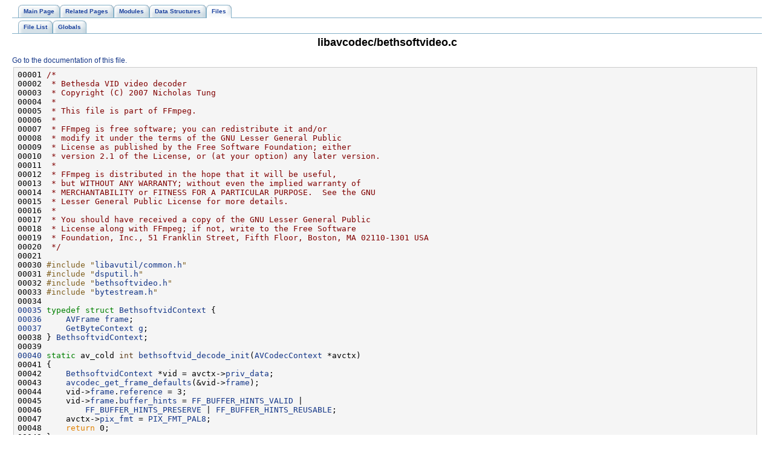

--- FILE ---
content_type: text/html
request_url: https://ffmpeg.org/doxygen/0.10/bethsoftvideo_8c-source.html
body_size: 5782
content:
<!DOCTYPE HTML PUBLIC "-//W3C//DTD HTML 4.01 Transitional//EN">
<html><head><meta http-equiv="Content-Type" content="text/html;charset=UTF-8">
<title>FFmpeg: libavcodec/bethsoftvideo.c Source File</title>
<link href="tabs.css" rel="stylesheet" type="text/css">
<link href="doxygen.css" rel="stylesheet" type="text/css">
</head><body>
<!-- Generated by Doxygen 1.5.8 -->
<div class="navigation" id="top">
  <div class="tabs">
    <ul>
      <li><a href="index.html"><span>Main&nbsp;Page</span></a></li>
      <li><a href="pages.html"><span>Related&nbsp;Pages</span></a></li>
      <li><a href="modules.html"><span>Modules</span></a></li>
      <li><a href="annotated.html"><span>Data&nbsp;Structures</span></a></li>
      <li class="current"><a href="files.html"><span>Files</span></a></li>
    </ul>
  </div>
  <div class="tabs">
    <ul>
      <li><a href="files.html"><span>File&nbsp;List</span></a></li>
      <li><a href="globals.html"><span>Globals</span></a></li>
    </ul>
  </div>
<h1>libavcodec/bethsoftvideo.c</h1><a href="bethsoftvideo_8c.html">Go to the documentation of this file.</a><div class="fragment"><pre class="fragment"><a name="l00001"></a>00001 <span class="comment">/*</span>
<a name="l00002"></a>00002 <span class="comment"> * Bethesda VID video decoder</span>
<a name="l00003"></a>00003 <span class="comment"> * Copyright (C) 2007 Nicholas Tung</span>
<a name="l00004"></a>00004 <span class="comment"> *</span>
<a name="l00005"></a>00005 <span class="comment"> * This file is part of FFmpeg.</span>
<a name="l00006"></a>00006 <span class="comment"> *</span>
<a name="l00007"></a>00007 <span class="comment"> * FFmpeg is free software; you can redistribute it and/or</span>
<a name="l00008"></a>00008 <span class="comment"> * modify it under the terms of the GNU Lesser General Public</span>
<a name="l00009"></a>00009 <span class="comment"> * License as published by the Free Software Foundation; either</span>
<a name="l00010"></a>00010 <span class="comment"> * version 2.1 of the License, or (at your option) any later version.</span>
<a name="l00011"></a>00011 <span class="comment"> *</span>
<a name="l00012"></a>00012 <span class="comment"> * FFmpeg is distributed in the hope that it will be useful,</span>
<a name="l00013"></a>00013 <span class="comment"> * but WITHOUT ANY WARRANTY; without even the implied warranty of</span>
<a name="l00014"></a>00014 <span class="comment"> * MERCHANTABILITY or FITNESS FOR A PARTICULAR PURPOSE.  See the GNU</span>
<a name="l00015"></a>00015 <span class="comment"> * Lesser General Public License for more details.</span>
<a name="l00016"></a>00016 <span class="comment"> *</span>
<a name="l00017"></a>00017 <span class="comment"> * You should have received a copy of the GNU Lesser General Public</span>
<a name="l00018"></a>00018 <span class="comment"> * License along with FFmpeg; if not, write to the Free Software</span>
<a name="l00019"></a>00019 <span class="comment"> * Foundation, Inc., 51 Franklin Street, Fifth Floor, Boston, MA 02110-1301 USA</span>
<a name="l00020"></a>00020 <span class="comment"> */</span>
<a name="l00021"></a>00021 
<a name="l00030"></a>00030 <span class="preprocessor">#include "<a class="code" href="common_8h.html" title="common internal and external API header">libavutil/common.h</a>"</span>
<a name="l00031"></a>00031 <span class="preprocessor">#include "<a class="code" href="dsputil_8h.html" title="DSP utils.">dsputil.h</a>"</span>
<a name="l00032"></a>00032 <span class="preprocessor">#include "<a class="code" href="bethsoftvideo_8h.html">bethsoftvideo.h</a>"</span>
<a name="l00033"></a>00033 <span class="preprocessor">#include "<a class="code" href="bytestream_8h.html">bytestream.h</a>"</span>
<a name="l00034"></a>00034 
<a name="l00035"></a><a class="code" href="structBethsoftvidContext.html">00035</a> <span class="keyword">typedef</span> <span class="keyword">struct </span><a class="code" href="structBethsoftvidContext.html">BethsoftvidContext</a> {
<a name="l00036"></a><a class="code" href="structBethsoftvidContext.html#c43f6166734606a39d82fb3eb9df79a6">00036</a>     <a class="code" href="structAVFrame.html" title="Audio Video Frame.">AVFrame</a> <a class="code" href="structBethsoftvidContext.html#c43f6166734606a39d82fb3eb9df79a6">frame</a>;
<a name="l00037"></a><a class="code" href="structBethsoftvidContext.html#a936d9a7a86e343628d41a4039f25cec">00037</a>     <a class="code" href="structGetByteContext.html">GetByteContext</a> <a class="code" href="structBethsoftvidContext.html#a936d9a7a86e343628d41a4039f25cec">g</a>;
<a name="l00038"></a>00038 } <a class="code" href="structBethsoftvidContext.html">BethsoftvidContext</a>;
<a name="l00039"></a>00039 
<a name="l00040"></a><a class="code" href="bethsoftvideo_8c.html#eb4932e095a988756a918ae65780ca56">00040</a> <span class="keyword">static</span> av_cold <span class="keywordtype">int</span> <a class="code" href="bethsoftvideo_8c.html#eb4932e095a988756a918ae65780ca56">bethsoftvid_decode_init</a>(<a class="code" href="structAVCodecContext.html" title="main external API structure.">AVCodecContext</a> *avctx)
<a name="l00041"></a>00041 {
<a name="l00042"></a>00042     <a class="code" href="structBethsoftvidContext.html">BethsoftvidContext</a> *vid = avctx-&gt;<a class="code" href="structAVCodecContext.html#f3379123060ad8cc9c321c29af4f8360">priv_data</a>;
<a name="l00043"></a>00043     <a class="code" href="libavcodec_2avcodec_8h.html#448da875034217cf4b0a82646dcb25ec" title="Set the fields of the given AVFrame to default values.">avcodec_get_frame_defaults</a>(&amp;vid-&gt;<a class="code" href="structBethsoftvidContext.html#c43f6166734606a39d82fb3eb9df79a6">frame</a>);
<a name="l00044"></a>00044     vid-&gt;<a class="code" href="structBethsoftvidContext.html#c43f6166734606a39d82fb3eb9df79a6">frame</a>.<a class="code" href="structAVFrame.html#3a64cfd14533bca02e9ec026480fbcac" title="is this picture used as reference The values for this are the same as the MpegEncContext...">reference</a> = 3;
<a name="l00045"></a>00045     vid-&gt;<a class="code" href="structBethsoftvidContext.html#c43f6166734606a39d82fb3eb9df79a6">frame</a>.<a class="code" href="structAVFrame.html#e8d1e513eef282a6d3fe482c876ea023" title="codec suggestion on buffer type if != 0encoding: unuseddecoding: Set by libavcodec...">buffer_hints</a> = <a class="code" href="libavcodec_2avcodec_8h.html#e8c2761f3ec95c329e3d6603fc520e75">FF_BUFFER_HINTS_VALID</a> |
<a name="l00046"></a>00046         <a class="code" href="libavcodec_2avcodec_8h.html#d6e0d5a2a2b8bdc6b3ec38c62e76b1c1">FF_BUFFER_HINTS_PRESERVE</a> | <a class="code" href="libavcodec_2avcodec_8h.html#eafb83cb3fe71ee22a16889e9aaa5283">FF_BUFFER_HINTS_REUSABLE</a>;
<a name="l00047"></a>00047     avctx-&gt;<a class="code" href="structAVCodecContext.html#8d1e8669ffc8c9adb1b107c705f039a9" title="Pixel format, see PIX_FMT_xxx.">pix_fmt</a> = <a class="code" href="pixfmt_8h.html#60883d4958a60b91661e97027a85072a8066d9a105e9e99eab44c50869351eda" title="8 bit with PIX_FMT_RGB32 palette">PIX_FMT_PAL8</a>;
<a name="l00048"></a>00048     <span class="keywordflow">return</span> 0;
<a name="l00049"></a>00049 }
<a name="l00050"></a>00050 
<a name="l00051"></a><a class="code" href="bethsoftvideo_8c.html#8d1eaf8d6626831cacc661b059213a2f">00051</a> <span class="keyword">static</span> <span class="keywordtype">int</span> <a class="code" href="bethsoftvideo_8c.html#8d1eaf8d6626831cacc661b059213a2f">set_palette</a>(<a class="code" href="structBethsoftvidContext.html">BethsoftvidContext</a> *ctx)
<a name="l00052"></a>00052 {
<a name="l00053"></a>00053     uint32_t *<a class="code" href="v4l_8c.html#d7cfd19025208c4b93648dc94d007eb2">palette</a> = (uint32_t *)ctx-&gt;<a class="code" href="structBethsoftvidContext.html#c43f6166734606a39d82fb3eb9df79a6">frame</a>.<a class="code" href="structAVFrame.html#1d0f65014a8d1bf78cec8cbed2304992" title="pointer to the picture/channel planes.">data</a>[1];
<a name="l00054"></a>00054     <span class="keywordtype">int</span> a;
<a name="l00055"></a>00055 
<a name="l00056"></a>00056     <a class="code" href="vf__mcdeint_8c.html#87e4c37de9bf95edfaab566fdfb7568d">if</a> (<a class="code" href="bytestream_8h.html#580ec751ef75a981c9557f036a3fa8a2">bytestream2_get_bytes_left</a>(&amp;ctx-&gt;<a class="code" href="structBethsoftvidContext.html#a936d9a7a86e343628d41a4039f25cec">g</a>) &lt; 256*3)
<a name="l00057"></a>00057         <span class="keywordflow">return</span> <a class="code" href="group__lavu__error.html#ga6e5781e75b15ce44b0baea170c98a45" title="Invalid data found when processing input.">AVERROR_INVALIDDATA</a>;
<a name="l00058"></a>00058 
<a name="l00059"></a>00059     <span class="keywordflow">for</span>(a = 0; a &lt; 256; a++){
<a name="l00060"></a>00060         palette[a] = 0xFF<a class="code" href="vf__boxblur_8c.html#ffc9cbf86b78292bdb405361761c47f5">U</a> &lt;&lt; 24 | bytestream2_get_be24u(&amp;ctx-&gt;<a class="code" href="structBethsoftvidContext.html#a936d9a7a86e343628d41a4039f25cec">g</a>) * 4;
<a name="l00061"></a>00061         palette[a] |= palette[a] &gt;&gt; 6 &amp; 0x30303;
<a name="l00062"></a>00062     }
<a name="l00063"></a>00063     ctx-&gt;<a class="code" href="structBethsoftvidContext.html#c43f6166734606a39d82fb3eb9df79a6">frame</a>.<a class="code" href="structAVFrame.html#6144be38de30e80de331f435e61f5f4c" title="Tell user application that palette has changed from previous frame.">palette_has_changed</a> = 1;
<a name="l00064"></a>00064     <span class="keywordflow">return</span> 256*3;
<a name="l00065"></a>00065 }
<a name="l00066"></a>00066 
<a name="l00067"></a><a class="code" href="bethsoftvideo_8c.html#da8ae20cb5a3022436bfe4d63d42e292">00067</a> <span class="keyword">static</span> <span class="keywordtype">int</span> <a class="code" href="bethsoftvideo_8c.html#da8ae20cb5a3022436bfe4d63d42e292">bethsoftvid_decode_frame</a>(<a class="code" href="structAVCodecContext.html" title="main external API structure.">AVCodecContext</a> *avctx,
<a name="l00068"></a>00068                               <span class="keywordtype">void</span> *<a class="code" href="mxf_8c.html#084824fc871e38157790c99ae1240842">data</a>, <span class="keywordtype">int</span> *data_size,
<a name="l00069"></a>00069                               <a class="code" href="structAVPacket.html">AVPacket</a> *avpkt)
<a name="l00070"></a>00070 {
<a name="l00071"></a>00071     <a class="code" href="structBethsoftvidContext.html">BethsoftvidContext</a> * vid = avctx-&gt;<a class="code" href="structAVCodecContext.html#f3379123060ad8cc9c321c29af4f8360">priv_data</a>;
<a name="l00072"></a>00072     <span class="keywordtype">char</span> block_type;
<a name="l00073"></a>00073     uint8_t * <a class="code" href="vf__mcdeint_8c.html#b21831a769e1a2c0c656082a50de41cc">dst</a>;
<a name="l00074"></a>00074     uint8_t * frame_end;
<a name="l00075"></a>00075     <span class="keywordtype">int</span> remaining = avctx-&gt;<a class="code" href="structAVCodecContext.html#0d8f46461754e8abea0847dcbc41b956" title="picture width / height.">width</a>;          <span class="comment">// number of bytes remaining on a line</span>
<a name="l00076"></a>00076     <span class="keyword">const</span> <span class="keywordtype">int</span> wrap_to_next_line = vid-&gt;<a class="code" href="structBethsoftvidContext.html#c43f6166734606a39d82fb3eb9df79a6">frame</a>.<a class="code" href="structAVFrame.html#a52bfc6605f6a3059a0c3226cc0f6567" title="Size, in bytes, of the data for each picture/channel plane.">linesize</a>[0] - avctx-&gt;<a class="code" href="structAVCodecContext.html#0d8f46461754e8abea0847dcbc41b956" title="picture width / height.">width</a>;
<a name="l00077"></a>00077     <span class="keywordtype">int</span> code;
<a name="l00078"></a>00078     <span class="keywordtype">int</span> yoffset;
<a name="l00079"></a>00079 
<a name="l00080"></a>00080     <span class="keywordflow">if</span> (avctx-&gt;<a class="code" href="structAVCodecContext.html#df4346146180bf7d914ab042eecb8637" title="Called at the beginning of a frame to get cr buffer for it.">reget_buffer</a>(avctx, &amp;vid-&gt;<a class="code" href="structBethsoftvidContext.html#c43f6166734606a39d82fb3eb9df79a6">frame</a>)) {
<a name="l00081"></a>00081         <a class="code" href="log_8c.html#33c4311b86f031152c5a23b91c4fe862">av_log</a>(avctx, <a class="code" href="log_8h.html#ffe151ff4cd8a24b2e77ac8d9616c85c" title="Something went wrong and cannot losslessly be recovered.">AV_LOG_ERROR</a>, <span class="stringliteral">"reget_buffer() failed\n"</span>);
<a name="l00082"></a>00082         <span class="keywordflow">return</span> -1;
<a name="l00083"></a>00083     }
<a name="l00084"></a>00084 
<a name="l00085"></a>00085     <a class="code" href="bytestream_8h.html#ade8884858d9239b8561013a21898dc0">bytestream2_init</a>(&amp;vid-&gt;<a class="code" href="structBethsoftvidContext.html#a936d9a7a86e343628d41a4039f25cec">g</a>, avpkt-&gt;<a class="code" href="structAVPacket.html#af4fe58dfcc7c232c1f2268b539d8367">data</a>, avpkt-&gt;<a class="code" href="structAVPacket.html#4d1ea19f63eb107111fd650ca514d1f4">size</a>);
<a name="l00086"></a>00086     dst = vid-&gt;<a class="code" href="structBethsoftvidContext.html#c43f6166734606a39d82fb3eb9df79a6">frame</a>.<a class="code" href="structAVFrame.html#1d0f65014a8d1bf78cec8cbed2304992" title="pointer to the picture/channel planes.">data</a>[0];
<a name="l00087"></a>00087     frame_end = vid-&gt;<a class="code" href="structBethsoftvidContext.html#c43f6166734606a39d82fb3eb9df79a6">frame</a>.<a class="code" href="structAVFrame.html#1d0f65014a8d1bf78cec8cbed2304992" title="pointer to the picture/channel planes.">data</a>[0] + vid-&gt;<a class="code" href="structBethsoftvidContext.html#c43f6166734606a39d82fb3eb9df79a6">frame</a>.<a class="code" href="structAVFrame.html#a52bfc6605f6a3059a0c3226cc0f6567" title="Size, in bytes, of the data for each picture/channel plane.">linesize</a>[0] * avctx-&gt;<a class="code" href="structAVCodecContext.html#0449afd803eb107bd4dbc8b5ea22e363">height</a>;
<a name="l00088"></a>00088 
<a name="l00089"></a>00089     <span class="keywordflow">switch</span>(block_type = bytestream2_get_byte(&amp;vid-&gt;<a class="code" href="structBethsoftvidContext.html#a936d9a7a86e343628d41a4039f25cec">g</a>)){
<a name="l00090"></a>00090         <span class="keywordflow">case</span> <a class="code" href="bethsoftvideo_8h.html#b1c154ec28e0f2e74e31234ceaf71d6529a5d8147723de134ce13654395c9998">PALETTE_BLOCK</a>: {
<a name="l00091"></a>00091             <span class="keywordflow">return</span> <a class="code" href="bethsoftvideo_8c.html#8d1eaf8d6626831cacc661b059213a2f">set_palette</a>(vid);
<a name="l00092"></a>00092         }
<a name="l00093"></a>00093         <span class="keywordflow">case</span> <a class="code" href="bethsoftvideo_8h.html#b1c154ec28e0f2e74e31234ceaf71d652666b6d820af72d0de0b06708941e9d7">VIDEO_YOFF_P_FRAME</a>:
<a name="l00094"></a>00094             yoffset = bytestream2_get_le16(&amp;vid-&gt;<a class="code" href="structBethsoftvidContext.html#a936d9a7a86e343628d41a4039f25cec">g</a>);
<a name="l00095"></a>00095             <span class="keywordflow">if</span>(yoffset &gt;= avctx-&gt;<a class="code" href="structAVCodecContext.html#0449afd803eb107bd4dbc8b5ea22e363">height</a>)
<a name="l00096"></a>00096                 <span class="keywordflow">return</span> -1;
<a name="l00097"></a>00097             dst += vid-&gt;<a class="code" href="structBethsoftvidContext.html#c43f6166734606a39d82fb3eb9df79a6">frame</a>.<a class="code" href="structAVFrame.html#a52bfc6605f6a3059a0c3226cc0f6567" title="Size, in bytes, of the data for each picture/channel plane.">linesize</a>[0] * yoffset;
<a name="l00098"></a>00098     }
<a name="l00099"></a>00099 
<a name="l00100"></a>00100     <span class="comment">// main code</span>
<a name="l00101"></a>00101     <span class="keywordflow">while</span>((code = bytestream2_get_byte(&amp;vid-&gt;<a class="code" href="structBethsoftvidContext.html#a936d9a7a86e343628d41a4039f25cec">g</a>))){
<a name="l00102"></a>00102         <span class="keywordtype">int</span> length = code &amp; 0x7f;
<a name="l00103"></a>00103 
<a name="l00104"></a>00104         <span class="comment">// copy any bytes starting at the current position, and ending at the frame width</span>
<a name="l00105"></a>00105         <span class="keywordflow">while</span>(length &gt; remaining){
<a name="l00106"></a>00106             <span class="keywordflow">if</span>(code &lt; 0x80)
<a name="l00107"></a>00107                 <a class="code" href="bytestream_8h.html#08230f0d738ecf7082644b0ef1b671fd">bytestream2_get_buffer</a>(&amp;vid-&gt;<a class="code" href="structBethsoftvidContext.html#a936d9a7a86e343628d41a4039f25cec">g</a>, dst, remaining);
<a name="l00108"></a>00108             <span class="keywordflow">else</span> <span class="keywordflow">if</span>(block_type == <a class="code" href="bethsoftvideo_8h.html#b1c154ec28e0f2e74e31234ceaf71d651a44b22f57b72496caf205af2e64f875">VIDEO_I_FRAME</a>)
<a name="l00109"></a>00109                 memset(dst, bytestream2_peek_byte(&amp;vid-&gt;<a class="code" href="structBethsoftvidContext.html#a936d9a7a86e343628d41a4039f25cec">g</a>), remaining);
<a name="l00110"></a>00110             length -= remaining;      <span class="comment">// decrement the number of bytes to be copied</span>
<a name="l00111"></a>00111             dst += remaining + wrap_to_next_line;    <span class="comment">// skip over extra bytes at end of frame</span>
<a name="l00112"></a>00112             remaining = avctx-&gt;<a class="code" href="structAVCodecContext.html#0d8f46461754e8abea0847dcbc41b956" title="picture width / height.">width</a>;
<a name="l00113"></a>00113             <span class="keywordflow">if</span>(dst == frame_end)
<a name="l00114"></a>00114                 <span class="keywordflow">goto</span> end;
<a name="l00115"></a>00115         }
<a name="l00116"></a>00116 
<a name="l00117"></a>00117         <span class="comment">// copy any remaining bytes after / if line overflows</span>
<a name="l00118"></a>00118         <span class="keywordflow">if</span>(code &lt; 0x80)
<a name="l00119"></a>00119             <a class="code" href="bytestream_8h.html#08230f0d738ecf7082644b0ef1b671fd">bytestream2_get_buffer</a>(&amp;vid-&gt;<a class="code" href="structBethsoftvidContext.html#a936d9a7a86e343628d41a4039f25cec">g</a>, dst, length);
<a name="l00120"></a>00120         <span class="keywordflow">else</span> <span class="keywordflow">if</span>(block_type == <a class="code" href="bethsoftvideo_8h.html#b1c154ec28e0f2e74e31234ceaf71d651a44b22f57b72496caf205af2e64f875">VIDEO_I_FRAME</a>)
<a name="l00121"></a>00121             memset(dst, bytestream2_get_byte(&amp;vid-&gt;<a class="code" href="structBethsoftvidContext.html#a936d9a7a86e343628d41a4039f25cec">g</a>), length);
<a name="l00122"></a>00122         remaining -= length;
<a name="l00123"></a>00123         dst += length;
<a name="l00124"></a>00124     }
<a name="l00125"></a>00125     end:
<a name="l00126"></a>00126 
<a name="l00127"></a>00127     *data_size = <span class="keyword">sizeof</span>(<a class="code" href="structAVFrame.html" title="Audio Video Frame.">AVFrame</a>);
<a name="l00128"></a>00128     *(<a class="code" href="structAVFrame.html" title="Audio Video Frame.">AVFrame</a>*)data = vid-&gt;<a class="code" href="structBethsoftvidContext.html#c43f6166734606a39d82fb3eb9df79a6">frame</a>;
<a name="l00129"></a>00129 
<a name="l00130"></a>00130     <span class="keywordflow">return</span> avpkt-&gt;<a class="code" href="structAVPacket.html#4d1ea19f63eb107111fd650ca514d1f4">size</a>;
<a name="l00131"></a>00131 }
<a name="l00132"></a>00132 
<a name="l00133"></a><a class="code" href="bethsoftvideo_8c.html#882d5f3a7c1e03a64658286e4e18035e">00133</a> <span class="keyword">static</span> av_cold <span class="keywordtype">int</span> <a class="code" href="bethsoftvideo_8c.html#882d5f3a7c1e03a64658286e4e18035e">bethsoftvid_decode_end</a>(<a class="code" href="structAVCodecContext.html" title="main external API structure.">AVCodecContext</a> *avctx)
<a name="l00134"></a>00134 {
<a name="l00135"></a>00135     <a class="code" href="structBethsoftvidContext.html">BethsoftvidContext</a> * vid = avctx-&gt;<a class="code" href="structAVCodecContext.html#f3379123060ad8cc9c321c29af4f8360">priv_data</a>;
<a name="l00136"></a>00136     <span class="keywordflow">if</span>(vid-&gt;<a class="code" href="structBethsoftvidContext.html#c43f6166734606a39d82fb3eb9df79a6">frame</a>.<a class="code" href="structAVFrame.html#1d0f65014a8d1bf78cec8cbed2304992" title="pointer to the picture/channel planes.">data</a>[0])
<a name="l00137"></a>00137         avctx-&gt;<a class="code" href="structAVCodecContext.html#e0a625178a5065475c790838305dcce1" title="Called to release buffers which were allocated with get_buffer.">release_buffer</a>(avctx, &amp;vid-&gt;<a class="code" href="structBethsoftvidContext.html#c43f6166734606a39d82fb3eb9df79a6">frame</a>);
<a name="l00138"></a>00138     <span class="keywordflow">return</span> 0;
<a name="l00139"></a>00139 }
<a name="l00140"></a>00140 
<a name="l00141"></a><a class="code" href="bethsoftvideo_8c.html#e7899e15826d8741fbb01861c695febc">00141</a> <a class="code" href="structAVCodec.html" title="AVCodec.">AVCodec</a> <a class="code" href="bethsoftvideo_8c.html#e7899e15826d8741fbb01861c695febc">ff_bethsoftvid_decoder</a> = {
<a name="l00142"></a>00142     .<a class="code" href="structAVCodec.html#d3daa3e729850b573c139a83be8938ca" title="Name of the codec implementation.">name</a> = <span class="stringliteral">"bethsoftvid"</span>,
<a name="l00143"></a>00143     .type = <a class="code" href="group__lavu__misc.html#gg9a84bba4713dfced21a1a56163be1f48c1a46f59be5c6c2d3412ab172d6b8cf5">AVMEDIA_TYPE_VIDEO</a>,
<a name="l00144"></a>00144     .id = <a class="code" href="libavcodec_2avcodec_8h.html#0c33394cb3458990f80b53c83ebe25f460621a982c85815335cccbad1fbbb37b">CODEC_ID_BETHSOFTVID</a>,
<a name="l00145"></a>00145     .priv_data_size = <span class="keyword">sizeof</span>(<a class="code" href="structBethsoftvidContext.html">BethsoftvidContext</a>),
<a name="l00146"></a>00146     .<a class="code" href="crystalhd_8c.html#41c0c9c8aa8e1fd12d65b18dd6948b09">init</a> = <a class="code" href="bethsoftvideo_8c.html#eb4932e095a988756a918ae65780ca56">bethsoftvid_decode_init</a>,
<a name="l00147"></a>00147     .<a class="code" href="h264__parser_8c.html#fc0da88398507d3a054f06b9077a0e04">close</a> = <a class="code" href="bethsoftvideo_8c.html#882d5f3a7c1e03a64658286e4e18035e">bethsoftvid_decode_end</a>,
<a name="l00148"></a>00148     .<a class="code" href="crystalhd_8c.html#c2a5150ff48cc569e3c2fe04946006ce">decode</a> = <a class="code" href="bethsoftvideo_8c.html#da8ae20cb5a3022436bfe4d63d42e292">bethsoftvid_decode_frame</a>,
<a name="l00149"></a>00149     .capabilities = <a class="code" href="libavcodec_2avcodec_8h.html#87f9d8826e1154b01d16c52561d98d98" title="Codec uses get_buffer() for allocating buffers and supports custom allocators.">CODEC_CAP_DR1</a>,
<a name="l00150"></a>00150     .long_name = <a class="code" href="libavutil_2internal_8h.html#3c0fa12fafe59c44d4b16e60d8385637" title="Return NULL if CONFIG_SMALL is true, otherwise the argument without modification...">NULL_IF_CONFIG_SMALL</a>(<span class="stringliteral">"Bethesda VID video"</span>),
<a name="l00151"></a>00151 };
</pre></div></div>
<hr size="1"><address style="text-align: right;"><small>Generated on Fri Oct 26 02:45:53 2012 for FFmpeg by&nbsp;
<a href="http://www.doxygen.org/index.html">
<img src="doxygen.png" alt="doxygen" align="middle" border="0"></a> 1.5.8 </small></address>
</body>
</html>
